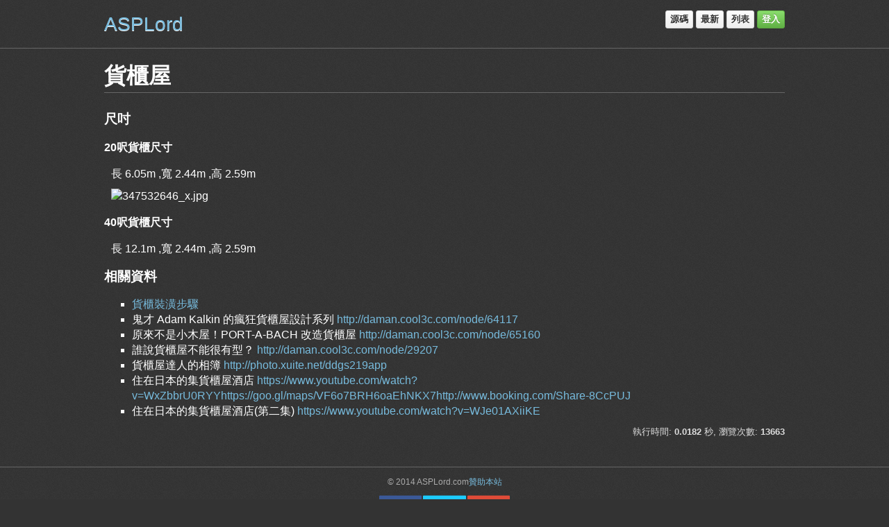

--- FILE ---
content_type: text/html; charset=UTF-8
request_url: http://asplord.com/index.php?%E8%B2%A8%E6%AB%83%E5%B1%8B
body_size: 2567
content:
<!DOCTYPE html><html lang="zh-TW"><head><meta charset="UTF-8" /><meta name="viewport" content="width=device-width, initial-scale=1"><meta name="description" content="ASPLord.com"><link href="web.css" rel="stylesheet" type="text/css" /><script src="web.js" type="text/javascript"></script><title>貨櫃屋</title><script async src="https://www.googletagmanager.com/gtag/js?id=G-5XB2CPQ1P5"></script><script> window.dataLayer = window.dataLayer || []; function gtag(){dataLayer.push(arguments);} gtag('js', new Date()); gtag('config', 'G-5XB2CPQ1P5');</script></head><body><div class="wrapper"><div class="header"><div class="container clearfix"><a href="index.php" class="header-title">ASPLord</a><div class="header-actions"><a class="button" href="source.php?%E8%B2%A8%E6%AB%83%E5%B1%8B">源碼</a> <a class="button" href="lastupdate.php">最新</a> <a class="button" href="list.php">列表</a> <a class="button primary" href="login.php?%E8%B2%A8%E6%AB%83%E5%B1%8B">登入</a> </div></div></div><div class="container"><h1>貨櫃屋</h1><h3>尺吋</h3><h4>20呎貨櫃尺寸</h4><p>長 6.05m ,寬 2.44m ,高 2.59m</p><p><img src="img.php?347532646_x.jpg" alt="347532646_x.jpg" title="347532646_x.jpg" /></p><h4>40呎貨櫃尺寸</h4><p>長 12.1m ,寬 2.44m ,高 2.59m</p><h3>相關資料</h3><ul><li><a href="index.php?貨櫃裝潢步驟" title="貨櫃裝潢步驟">貨櫃裝潢步驟</a></li><li>鬼才 Adam Kalkin 的瘋狂貨櫃屋設計系列 <a href="http://daman.cool3c.com/node/64117">http://daman.cool3c.com/node/64117</a></li><li>原來不是小木屋！PORT-A-BACH 改造貨櫃屋 <a href="http://daman.cool3c.com/node/65160">http://daman.cool3c.com/node/65160</a></li><li>誰說貨櫃屋不能很有型？ <a href="http://daman.cool3c.com/node/29207">http://daman.cool3c.com/node/29207</a></li><li>貨櫃屋達人的相簿 <a href="http://photo.xuite.net/ddgs219app">http://photo.xuite.net/ddgs219app</a></li><li>住在日本的集貨櫃屋酒店 <a href="https://www.youtube.com/watch?v=WxZbbrU0RYY">https://www.youtube.com/watch?v=WxZbbrU0RYY</a><a href="https://goo.gl/maps/VF6o7BRH6oaEhNKX7">https://goo.gl/maps/VF6o7BRH6oaEhNKX7</a><a href="http://www.booking.com/Share-8CcPUJ">http://www.booking.com/Share-8CcPUJ</a></li><li>住在日本的集貨櫃屋酒店(第二集) <a href="https://www.youtube.com/watch?v=WJe01AXiiKE">https://www.youtube.com/watch?v=WJe01AXiiKE</a></li></ul><div style="text-align:right;color:#ddd;font-size:80%">執行時間: <b>0.0182</b> 秒, 瀏覽次數: <b>13663</b></div><p class="sharebuttons"><div class="fb-like" data-href="http://asplord.com?%E8%B2%A8%E6%AB%83%E5%B1%8B" data-layout="button_count" data-action="like" data-show-faces="true" data-share="true"></div></p><div id="fb-root"></div><div class="fb-send-to-messenger"	messenger_app_id="APP_ID"	page_id="PAGE_ID"	data-ref="PASS_THROUGH_PARAM"	color="blue"	size="standard"></div><script>window.fbAsyncInit = function() {
FB.init({
appId : '120495604731535',
xfbml : true,
version : 'v2.6'
});
};
(function(d, s, id){
var js, fjs = d.getElementsByTagName(s)[0];
if (d.getElementById(id)) {return;}
js = d.createElement(s); js.id = id;
js.src = "//connect.facebook.net/zh_TW/sdk.js";
fjs.parentNode.insertBefore(js, fjs);
}(document, 'script', 'facebook-jssdk'));</script><script src="//app.asplord.com/analyze/analyze.js"></script><script type="text/javascript"> var _paq = _paq || []; /* tracker methods like "setCustomDimension" should be called before "trackPageView" */ _paq.push(['trackPageView']); _paq.push(['enableLinkTracking']); (function() { var u="//piwik.asplord.com/"; _paq.push(['setTrackerUrl', u+'piwik.php']); _paq.push(['setSiteId', '1']); var d=document, g=d.createElement('script'), s=d.getElementsByTagName('script')[0]; g.type='text/javascript'; g.async=true; g.defer=true; g.src=u+'piwik.js'; s.parentNode.insertBefore(g,s); })();</script></div><div class="footer"><div class="container"><p>&copy; 2014 ASPLord.com<a href="#" onclick="document.getElementById('paypalForm').submit();">贊助本站</a><form action="https://www.paypal.com/cgi-bin/webscr" method="post" target="_top" id="paypalForm" style="display:none"><input type="hidden" name="cmd" value="_s-xclick"><input type="hidden" name="hosted_button_id" value="9GBDCVCV6HACY"><input type="image" src="https://www.paypalobjects.com/zh_TW/TW/i/btn/btn_paynowCC_LG.gif" border="0" name="submit" alt="PayPal － 更安全、更簡單的線上付款方式！"><img alt="" border="0" src="https://www.paypalobjects.com/zh_TW/i/scr/pixel.gif" width="1" height="1"></form><div><a href="http://www.facebook.com/sharer.php?u=http%3A%2F%2Fasplord.com%2Findex.php%3F%25E8%25B2%25A8%25E6%25AB%2583%25E5%25B1%258B" rel="nofollow" target="_blank"><img alt="share" src="img/share_facebook.png" height="28" /></a><a href="http://twitter.com/intent/tweet?source=fahrulysf&text=%E8%B2%A8%E6%AB%83%E5%B1%8B&url=http%3A%2F%2Fasplord.com%2Findex.php%3F%25E8%25B2%25A8%25E6%25AB%2583%25E5%25B1%258B" rel="nofollow" target="_blank"><img alt="tweet" src="img/share_twitter.png" height="28" /></a><a href="https://plus.google.com/share?url=http%3A%2F%2Fasplord.com%2Findex.php%3F%25E8%25B2%25A8%25E6%25AB%2583%25E5%25B1%258B" rel="nofollow" target="_blank"><img alt="G+" src="img/share_gplus.png" height="28" /></a></div></p><script async src="//pagead2.googlesyndication.com/pagead/js/adsbygoogle.js"></script><ins class="adsbygoogle" style="display:inline-block;width:728px;height:90px" data-ad-client="ca-pub-2250694428680906" data-ad-slot="3340844804"></ins><script>(adsbygoogle = window.adsbygoogle || []).push({});</script></div></div></div></body></html>

--- FILE ---
content_type: text/html; charset=utf-8
request_url: https://www.google.com/recaptcha/api2/aframe
body_size: 266
content:
<!DOCTYPE HTML><html><head><meta http-equiv="content-type" content="text/html; charset=UTF-8"></head><body><script nonce="9Jrp7kwxz9axSMg_9D9a-A">/** Anti-fraud and anti-abuse applications only. See google.com/recaptcha */ try{var clients={'sodar':'https://pagead2.googlesyndication.com/pagead/sodar?'};window.addEventListener("message",function(a){try{if(a.source===window.parent){var b=JSON.parse(a.data);var c=clients[b['id']];if(c){var d=document.createElement('img');d.src=c+b['params']+'&rc='+(localStorage.getItem("rc::a")?sessionStorage.getItem("rc::b"):"");window.document.body.appendChild(d);sessionStorage.setItem("rc::e",parseInt(sessionStorage.getItem("rc::e")||0)+1);localStorage.setItem("rc::h",'1769206808716');}}}catch(b){}});window.parent.postMessage("_grecaptcha_ready", "*");}catch(b){}</script></body></html>

--- FILE ---
content_type: text/css
request_url: http://asplord.com/web.css
body_size: 1359
content:
html {
	height: 100%;
	margin: 0;
	padding: 0;
	overflow-y: scroll;
}

body {
	min-width: 1020px;
	background: #333 url("img/bg.png");
	color: #fff;
	font-family:tahoma, verdana, arial, sans-serif;
	font-size:16px;
	height: 100%;
	line-height: 1.4;
	margin: 0;
	padding: 0;
}

textarea,input,select,button {
	font-family:Consolas;
	line-height: 1.5;
	padding:1px;
}
textarea {
	background-color:#222;
	color:#fff;
	padding:6px;
}

a {
	color: #7bd;
	outline: none;
	text-decoration: none;
}

a img {
	border: none;
}

abbr {
	border-bottom: 1px solid #ddd;
	cursor: help;
	padding: 2px 3px;
}

blockquote {
	background-color: #222;
	margin: 0 0 10px 0;
	padding: 10px 10px 1px 10px;
}

button {
	background: none;
	border: 0;
	color: #159;
	cursor: pointer;
	margin: 0;
	padding: 0;
}

form {
	margin: 0;
	padding: 0;
}

img {
	outline: none;
}



object {
	outline: none;
}

div {
	display: block;
}

h1, h2, h3, h4, h5, h6 {
	margin: 15px 0;
	padding: 0;
	font-weight: bold;
	line-height: 1.5;
	cursor: text;
	position: relative;
}

h1 {
	margin-bottom: 24px;
	border-bottom: 1px solid #666666;
}

h2 {
	margin-bottom: 20px;
	border-bottom: 1px solid #666666;
}

p {
	margin:0 10px 10px;
}

pre {
	background-color: #111;
	border: 1px solid #ddd;
	font-size: 13px;
	line-height: 19px;
	overflow: auto;
	padding: 10px 10px;
	border-radius: 3px;
	font: 16px Consolas;
	margin:0 10px 10px;
}

code {
	background-color: #111;
	color:#fff;
	font: 16px Consolas;
}

span {
	color: #555;
}

ul {
	margin: 0 0 10px 0;
	list-style-type: square;
}


table {
	border-collapse: collapse;
	border:1px solid #ddd;
}
td,th {
	border:1px solid #ddd;
	padding:6px;
}

hr {
	height: 12px;
    border: 0;
    box-shadow: inset 0 12px 12px -12px rgba(0,0,0,0.5);
}

/*
 *
 * prettify (custom)
 *
 */

span.pln {
	color: #bbb;
}

span.pun {
	color: #bbb;
}

span.str {
	color: #db9;
}

span.typ {
	color: #ddd;
}

span.key {
	color: #d77;
}

span.var {
	color: #b89;
}




sup {
    background: #375;
    border-radius: 2px;
    line-height: 0;
    padding: 0px 5px 2px;
    vertical-align: super;
}

/** ---------------------------------------- **/

.header {
	text-shadow: 0 1px 0 #fff;
	border-bottom: 1px solid #666;
	min-width: 1000px;
	padding: 15px 0;
}
.header-title {
	font-size:28px;
	margin:0;
	padding:0;
}

.header-actions {
	float: right;
}

.container {
	width: 980px;
	margin-right: auto;
	margin-left: auto;
}

.clearfix:before, .clearfix:after {
	content: " ";
	display: table;
}

.footer {
	font-size:12px;
	line-height: 1.5;
	color:#aaa;
	text-align:center;
	border-top:1px solid #666;
	padding:12px;
}


.button.primary, .minibutton.primary {
	color: #fff;
	text-shadow: 0 -1px 0 rgba(0,0,0,0.25);
	background-color: #60b044;
	background-image: -moz-linear-gradient(#8add6d, #60b044);
	background-image: -webkit-linear-gradient(#8add6d, #60b044);
	background-image: linear-gradient(#8add6d, #60b044);
	background-repeat: repeat-x;
	border-color: #5ca941;
}


.button, .minibutton {
	position: relative;
	display: inline-block;
	padding: 3px 6px;
	font-size: 13px;
	font-weight: bold;
	color: #333;
	text-shadow: 0 1px 0 rgba(255,255,255,0.9);
	white-space: nowrap;
	background-color: #eeeeee;
	background-image: -moz-linear-gradient(#fcfcfc, #eee);
	background-image: -webkit-linear-gradient(#fcfcfc, #eee);
	background-image: linear-gradient(#fcfcfc, #eee);
	background-repeat: repeat-x;
	border-radius: 3px;
	border: 1px solid #d5d5d5;
	vertical-align: middle;
	cursor: pointer;
	-webkit-touch-callout: none;
	-webkit-user-select: none;
	-khtml-user-select: none;
	-moz-user-select: none;
	-ms-user-select: none;
	user-select: none;
	-webkit-appearance: none;
}

.preview {
	border:2px solid #555;
	padding:8px;
	background-color:#444;
}

.success {
	border:2px solid #00ff00;
	color:#00ff00;
	padding:15px;
	text-align:center;
}
.error {
	border:2px solid red;
	color:red;
	padding:15px;
	text-align:center;
}


.sharebuttons {

}


.dropzone {
	width: 100%; height: 100px;
	border: 1px #ccc solid;
	padding: 10px;
}


.executetime {
	text-align:right;
	font-size:12px;
	color:#555;
}

--- FILE ---
content_type: application/javascript; charset=utf-8
request_url: http://asplord.com/web.js
body_size: 1246
content:
function previewedit()
{
    document.getElementById("preview").value = 1;
    document.getElementById("editform").submit();
}

function del(u)
{
	if (confirm('確定要刪除這篇文章嗎?')) {
		document.location.href='del.php?'+u;
	}
}


function goto(u)
{
    document.location.href=u;
}


function enableTab(id)
{
    var el = document.getElementById(id);
    el.onkeydown = function(e) {
        if (e.keyCode === 9) { // tab was pressed

            // get caret position/selection
            var val = this.value,
                start = this.selectionStart,
                end = this.selectionEnd;

            // set textarea value to: text before caret + tab + text after caret
            this.value = val.substring(0, start) + '\t' + val.substring(end);

            // put caret at right position again
            this.selectionStart = this.selectionEnd = start + 1;

            // prevent the focus lose
            return false;

        }
    };
}




function fileSelect(evt)
{
    evt.stopPropagation();
    evt.preventDefault();
    if (window.File && window.FileReader && window.FileList && window.Blob) {
        var files = evt.dataTransfer.files;
        var fd = new FormData();
        var xhr = new XMLHttpRequest();
        var progress = document.getElementById("progress");
        xhr.open("POST", "upload.php",true);
        xhr.onload = function(){
            progress.innerHTML = "100 %, 上傳完成";
        };
        xhr.upload.onprogress = function(evt){
            if (evt.lengthComputable) {
                var complete = (evt.loaded / evt.total * 100 | 0);
                if (100==complete) {
                    complete = 99.9;
                }
                progress.innerHTML = complete + " %";
            }
        };

        for (var i=0; i<files.length; i++) {
            var file = files[i];

            if (!file.type.match("image.*")) {
                continue;
            }

            var fr = new FileReader();
            fr.onload = (function(file) {
                return function(evt) {
                    var div = document.createElement("div");
                    div.innerHTML = '<a href="javascript:selectimg(\''+file.name+'\')"><img style="width: 100px;padding:5px;" src="' + evt.target.result + '" />' + file.name + "</a>";
                    document.getElementById('filesInfo').appendChild(div);
                };
            })(file);

            fr.readAsDataURL(file);

            fd.append("file"+i, file);
        }
        progress.innerHTML = "開始上傳";
        xhr.send(fd);
    } else {
        alert('The File APIs are not fully supported in this browser.');
    }
}


function selectimg(name)
{
    var o = document.getElementById("content");
    o.value = o.value + "!["+name+"]";
}

function dragOver(evt)
{
    evt.stopPropagation();
    evt.preventDefault();
    evt.dataTransfer.dropEffect = 'copy';
}



--- FILE ---
content_type: application/javascript; charset=utf-8
request_url: http://app.asplord.com/analyze/analyze.js
body_size: 251
content:
(function(d, s, id){
var js, fjs = d.getElementsByTagName(s)[0];
if (d.getElementById(id)) return;
js = d.createElement(s); js.id = id;
js.src = "//app.asplord.com/analyze/analyze.php?s="+window.screen.width+"x"+window.screen.height;
fjs.parentNode.insertBefore(js, fjs);
}(document, 'script', 'asplord-analyze'));